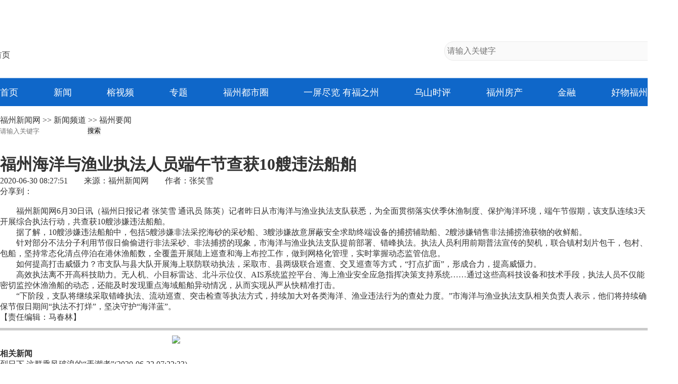

--- FILE ---
content_type: text/html
request_url: https://news.fznews.com.cn/dsxw/20200630/5efa8707cf42d.shtml
body_size: 13913
content:
<!DOCTYPE html PUBLIC "-//W3C//DTD XHTML 1.0 Transitional//EN" "http://www.w3.org/TR/xhtml1/DTD/xhtml1-transitional.dtd">
<html xmlns="http://www.w3.org/1999/xhtml">
<head>
<meta http-equiv="Content-Type" content="text/html; charset=utf-8" />
<title>福州海洋与渔业执法人员端午节查获10艘违法船舶_福州要闻_新闻频道_福州新闻网</title>       
<meta name="keywords" content="海渔,渔业,禁渔" />
<meta name="description" content="福州新闻网6月30日讯（福州日报记者张笑雪通讯员陈英）记者昨日从市海洋与渔业执法支队获悉，为全面贯彻落实伏季休渔制度、保护海洋环境，端午节假期，该支队连续3天开展综合执法行动，共查获10艘涉嫌违法船舶" />
<meta name="filetype" content="2">
<meta name="publishedtype" content="1">
<meta name="pagetype" content="1">
<meta name="catalogs" content="2334">
<meta name="contentid" content="2019366">
<meta name="publishdate" content="2020-06-30">
<meta name="author" content="马春林"> 
<meta name="source" content="福州新闻网">
<link href="//img.fznews.com.cn/news/2015/web.css" rel="stylesheet" type="text/css" />
<script type="text/javascript" src="//img.fznews.com.cn/www/javascript/jquery.js"></script>
<script type="text/javascript" src="//img.fznews.com.cn/www/javascript/jquery.SuperSlide.js"></script>
<script type="text/javascript" src="//cbjs.baidu.com/js/m.js"></script>
<style type="text/css">
#r_box1 .hd li{ width:55px;}
.khd { display:block; width:100%; height:auto; margin:10px auto; border-top: 5px solid #cbcbcb;}
.khd img{display:block; width:600px; height:auto; margin:10px auto 0;}
</style>
</head>
<body data-spm-protocol="i">
<style type="text/css">
*{ margin:0;padding:0;border:0;outline: 0;-webkit-tap-highlight-color: rgba(0,0,0,0);-webkit-font-smoothing: antialiased; -moz-osx-font-smoothing: grayscale; }
ul,ol{list-style-type:none;}
body { font-family:"Microsoft YaHei","微软雅黑","SimSun","宋体","Arial Narrow"; color: #333333; -webkit-font-smoothing: antialiased; -moz-osx-font-smoothing: grayscale; }
#pc_header select,input,img,select{vertical-align:middle;}
img { image-rendering: -moz-crisp-edges; image-rendering: -o-crisp-edges; image-rendering: -webkit-optimize-contrast; image-rendering: crisp-edges; -ms-interpolation-mode: nearest-neighbor; }
a{ text-decoration:none; color: #333333; }
#main {box-sizing: border-box;}
#pc_header { width:100%; background:linear-gradient(to bottom,#fff 0% ,#fff calc(100% - 56px),#0f67c9 calc(100% - 55px) ,#0f67c9 100%); display:flex; flex-direction:column; align-items:center; }
#pc_header article { width:1400px; height:155px; background:url(https://img.fznews.com.cn/news/2023/news_logo.png) center no-repeat; padding-bottom:35px; box-sizing:border-box; display:flex; align-items:flex-end; justify-content:space-between; }
#pc_header nav { width:1280px; height:55px; display:flex; justify-content:space-between; align-items:center; }
#pc_header nav,
#pc_header nav a { color:#fff; font-size:18px; }

/*搜索*/
#pc_header .sousuo { width: 460px; height: 36px; border: 1px solid #eaeaea; background: #fafafa; display:flex; justify-content:space-between; align-items:center; border-radius:18px; font-size:16px; }
#pc_header .bdcs-container .bdcs-search-form-input { border-width:0px; border-style: solid;display: inline-block;vertical-align: top;text-indent: 5px;border-color:#a6a6a6; margin-right:0;font-family:Arial,SimSun,sans-serif; color:#9f9f9f; border-radius:0px; background:none !important; font-size: 16px; width:80%; height:36px; line-height:36px; }
#pc_header .bdcs-container .bdcs-search-form-input:focus {border-width:0px;border-style: solid; outline: none; }
#pc_header .bdcs-container .bdcs-search-form-submit-wrap { display: inline-block; }
/*按钮样式自定义*/
#pc_header .bdcs-container .bdcs-search-form-submit { float:right !important; display: inline-block;  cursor: pointer; border-width:0; border-style: solid; vertical-align: top; text-align: center;width:29px; /*IE67 submit width fix*/ /*width: 1;*overflow: visible;/*fix IE6 submit height but width still bug*///_overflow: hidden; border-color:#DCDADA; height:22px; background-color:#f8f8f8; color:#000000; font-family:Arial,SimSun,sans-serif; font-size:12px; border-radius:0px; *height:22px; *margin-top:1px; line-height:22px; }
#pc_header .bdcs-container .bdcs-search-form-submit-magnifier { width:29px; padding: 0; text-indent: -999em; overflow: hidden; background: url(https://img.fznews.com.cn/www/index/2017/img_index-fdj.png) no-repeat center center; _background: url(https://img.fznews.com.cn/www/index/2017/img_index-fdj.png) no-repeat center center; }
@media screen and (min-width: 1081px) {
  #pc_header{display:flex;}
}
@media screen and (max-width: 1080px) {
  #pc_header{display:none;}
}
</style>
<header id="pc_header">
	<article>
		<a href="https://www.fznews.com.cn/" target="_blank"><img src="https://img.fznews.com.cn/news/2023/go_fznews.png"  alt="返回首页" /></a>
		<div class="sousuo bdcs-container">
			<input type="text" name="q" class="bdcs-search-form-input" id="bdcs-search-form-input" placeholder="请输入关键字">
			<input type="button" class="bdcs-search-form-submit bdcs-search-form-submit-magnifier" id="bdcs-search-form-submit" value="搜索">
		</div>
	</article>
	<nav>
		<a href="https://www.fznews.com.cn/" target="_blank">首页</a>             
		<a href="https://news.fznews.com.cn/" target="_blank">新闻</a>             
		<a href="https://vlog.fznews.com.cn/" target="_blank">榕视频</a>             
		<a href="https://news.fznews.com.cn/zt/" target="_blank">专题</a>
<a href="https://news.fznews.com.cn/node/21724/" target="_blank">福州都市圈</a>
<a href="https://news.fznews.com.cn/rmzp/" target="_blank">一屏尽览 有福之州</a>
		<a href="https://news.fznews.com.cn/zt/wywy/" target="_blank">乌山时评</a>             
		<a href="https://house.fznews.com.cn/" target="_blank">福州房产</a>             
		<a href="https://money.fznews.com.cn/" target="_blank">金融</a>             
		<a href="https://news.fznews.com.cn/zt/hwfz/index2023.shtml" target="_blank">好物福州</a> 
	</nav>
</header>
<script type="text/javascript">
function baiduSearch(){
	//const wd = $('#bdcs-search-form-input').val()+' site:fznews.com.cn';
	//window.open('https://www.baidu.com/s?wd='+wd,'_blank');
const wd = document.querySelector('#bdcs-search-form-input').value;
window.open('https://www.fznews.com.cn/search.shtml?keywords='+wd,'_blank');
}
document.querySelector('#bdcs-search-form-submit').addEventListener('click',function(){
	baiduSearch();
});
document.querySelector('#bdcs-search-form-input').addEventListener('keydown',function(e){
	if(e.keyCode==13)baiduSearch();
});
</script>
<style type="text/css">
#mobile_header { width: 100%; background: url(https://img.fznews.com.cn/m/2022/img/header/bg.jpg) center top no-repeat; background-size: 100vw; display: flex; flex-direction: column; }
#mobile_header > article { width: 100%; }
#mobile_header > article::-webkit-scrollbar { width: 0; height: 0; }
#mobile_header article.box2 > *{ font-size: 4vw; line-height: 1;font-weight: bolder;font-family:"Microsoft YaHei","微软雅黑","SimSun","宋体","Arial Narrow"; }
#mobile_header .box1 { height: 14vw; display: flex; justify-content: space-between; align-items: center; padding:0 4vw 0 4.5vw; box-sizing: border-box; }
#mobile_header .box1 img { display: block; }
#mobile_header .box1 figure:nth-of-type(1) img { width: 22.9vw; height: 5.4vw; }
#mobile_header .box1 figure:nth-of-type(2) img { width: 7.4vw; height: 5.9vw; }
#mobile_header .box2::-webkit-scrollbar{ height: 0; width: 0; display: none; }
#mobile_header .box2 { height: 6.8vw; display: flex; justify-content: flex-start; align-items: flex-start; overflow-x:scroll; }
#mobile_header .box2 > * { width: auto; height: 6.8vw; color: rgba(255,255,255,0.8); flex-shrink: 0; margin:0 1em; display: flex; flex-direction: column; align-items: center; justify-content: space-between; background-repeat: no-repeat; background-size: 100%; background-position: center top; }
#mobile_header .box2 > *.on::after { display: block; content: ''; width: 3.6vw; height: 4px; border-radius: 2px; background: #fff; margin-bottom: .8vw; }
#font_zhiBo { width: 5.9vw; }
#font_rongShiPin_nav { width: 8vw; }
@media screen and (min-width: 1081px) {
  #mobile_header{display:none;}
}
@media screen and (max-width: 1080px) {
  #mobile_header{display:flex;}
  #webheader{display:none !important;}
}
</style>
<header id="mobile_header">
	<article class="box1">
		<figure><img src="https://img.fznews.com.cn/m/2022/img/header/logo.png" alt="福州新闻网" /></figure>
		<figure><a href="https://www.fznews.com.cn/index.shtml"><img src="https://img.fznews.com.cn/m/2022/img/header/img.png" alt="电脑版" /></a></figure>
	</article>
	<article class="box2">
		<!-- 飞卡阅读 -->
		<a href="https://m.fznews.com.cn/feika.shtml">飞卡阅读</a>
		<!-- 头条 -->
		<a href="https://m.fznews.com.cn/">头条</a>
		<!-- 福州 -->
		<a href="https://m.fznews.com.cn/pages/fuzhou.shtml">福州</a>
		<!-- 原创 -->
		<a href="https://m.fznews.com.cn/pages/yuanchuan.shtml">原创</a>
		<!-- 专题 -->
		<a href="http://news.fznews.com.cn/zt/mobile.shtml">专题</a>
		<!-- 图解 -->
		<a href="http://news.fznews.com.cn/tujie/">图解</a>
		<!-- H5 -->
		<a href="https://m.fznews.com.cn/pages/h5.shtml">H5</a>
		<!-- 福建 -->
		<a href="https://m.fznews.com.cn/pages/fujian.shtml">福建</a>
		<!-- 天下 -->
		<a href="https://m.fznews.com.cn/pages/tianxiia.shtml">天下</a>
		<!-- 台海 -->
		<a href="https://m.fznews.com.cn/pages/taihai.shtml">台海</a>

		<!-- 海峡纵横电子竞价平台 -->
		<a href="https://www.salp.com.cn/">海峡纵横电子竞价平台</a>
		<!-- 福州人才 -->
		<a href="http://www.fzrcjt.com/phone.shtml">福州人才</a>
		<!-- 金融 -->
		<a href="https://money.fznews.com.cn/mobile.shtml">金融</a>
		<!-- 福州都市圈 -->
		<a href="https://news.fznews.com.cn/node/21724/mobile.shtml">福州都市圈</a>
		<!-- 区县 -->
		<a href="https://news.fznews.com.cn/qxtt/mobile.shtml">区县</a>
		
	</article>
</header>
<script type="text/javascript" src="//img.fznews.com.cn/js/fznewsjsapi.js"></script>
<div></div> 
<div id="main"> 
  　　
  <div id="dqwz" class="part">
    <div class="left"><a href="http://www.fznews.com.cn/">福州新闻网</a> >> <a href="http://news.fznews.com.cn">新闻频道</a> >> <a href="http://news.fznews.com.cn/fzxw/">福州要闻</a></div>
    <div class="right">
    <input type="text" name="q" class="bdcs-search-form-input" id="bdcs-search-form-input" placeholder="请输入关键字">
<input type="button" class="bdcs-search-form-submit bdcs-search-form-submit-magnifier" id="bdcs-search-form-submit" value="搜索">
	</div>
  </div>
  　　
  <div class="fl"> 
    　　
    <div id="l_box1">
	  
      <h1>福州海洋与渔业执法人员端午节查获10艘违法船舶</h1>
	  
      <div class="laiyuan">
        <div class="left">2020-06-30 08:27:51　　来源：<a href="http://www.fznews.com.cn" target="_blank">福州新闻网</a>　　作者：张笑雪</div>
        <div class="bdsharebuttonbox right"><a href="#" class="bds_more" data-cmd="more">分享到：</a><a href="#" class="bds_tsina" data-cmd="tsina" title="分享到新浪微博"></a><a href="#" class="bds_weixin" data-cmd="weixin" title="分享到微信"></a><a href="#" class="bds_qzone" data-cmd="qzone" title="分享到QQ空间"></a></div>
      </div>
      <div class="abox"></div>

	  
      　　
      <div class="zhengwen">
        <p>　　福州新闻网6月30日讯（福州日报记者 张笑雪 通讯员 陈英）记者昨日从市海洋与渔业执法支队获悉，为全面贯彻落实伏季休渔制度、保护海洋环境，端午节假期，该支队连续3天开展综合执法行动，共查获10艘涉嫌违法船舶。</p><p>　　据了解，10艘涉嫌违法船舶中，包括5艘涉嫌非法采挖海砂的采砂船、3艘涉嫌故意屏蔽安全求助终端设备的捕捞辅助船、2艘涉嫌销售非法捕捞渔获物的收鲜船。</p><p>　　针对部分不法分子利用节假日偷偷进行非法采砂、非法捕捞的现象，市海洋与渔业执法支队提前部署、错峰执法。执法人员利用前期普法宣传的契机，联合镇村划片包干，包村、包船，坚持常态化清点停泊在港休渔船数，全覆盖开展陆上巡查和海上布控工作，做到网格化管理，实时掌握动态监管信息。</p><p>　　如何提高打击威慑力？市支队与县大队开展海上联防联动执法，采取市、县两级联合巡查、交叉巡查等方式，“打点扩面”，形成合力，提高威慑力。</p><p>　　高效执法离不开高科技助力。无人机、小目标雷达、北斗示位仪、AIS系统监控平台、海上渔业安全应急指挥决策支持系统……通过这些高科技设备和技术手段，执法人员不仅能密切监控休渔渔船的动态，还能及时发现重点海域船舶异动情况，从而实现从严从快精准打击。</p><p>　　“下阶段，支队将继续采取错峰执法、流动巡查、突击检查等执法方式，持续加大对各类海洋、渔业违法行为的查处力度。”市海洋与渔业执法支队相关负责人表示，他们将持续确保节假日期间“执法不打烊”，坚决守护“海洋蓝”。</p>
      </div>
      <div class="abox">
</div>
      <div class="zrbj">
        <div class="left"></div>
        <div class="right">【责任编辑：马春林】</div>
      </div>
      <div class="abox"></div>
 
    </div>

    <span class="hr"></span>


    <a href="http://app.fznews.com.cn/download/" target="_blank" class="khd"><img src="//img.fznews.com.cn/news/2014/20180625_khd.jpg"/></a>
    <div id="l_box3" class="l_box3">
      <div class="left">
        <div class="hd"><strong>相关新闻</strong></div>
        <ul>
		  <li><a href="//news.fznews.com.cn/dsxw/20200622/5eefebb9d148b.shtml" target="_blank">烈日下 这群乘风破浪的“弄潮者”</a><span class="time">(2020-06-22 07:22:33)</span></li>
<li><a href="//news.fznews.com.cn/dsxw/20200619/5eec06453636f.shtml" target="_blank">福州连江：小鱼市为农旅融合大文章添彩</a><span class="time">(2020-06-19 08:26:45)</span></li>
<li><a href="//news.fznews.com.cn/fzsync/2020-06-15/1102032015251.shtml" target="_blank">休渔不休假！看连江渔民伏季别样忙</a><span class="time">(2020-06-15 11:01:51)</span></li>
<li><a href="//news.fznews.com.cn/dsxw/20200606/5edb621f808c3.shtml" target="_blank">6·6八闽放鱼日 40万尾鱼苗投放闽江</a><span class="time">(2020-06-06 17:30:07)</span></li>
<li><a href="//news.fznews.com.cn/dsxw/20200527/5ecdb8cd3c4e4.shtml" target="_blank">“新渔人”再扬帆</a><span class="time">(2020-05-27 08:48:13)</span></li>
<li><a href="//news.fznews.com.cn/dsxw/20200523/5ec8775b27ee5.shtml" target="_blank">提效增速优化审批 福州市海洋与渔业局贴心服务惠渔民</a><span class="time">(2020-05-23 09:07:39)</span></li>

        </ul>
      </div>
      <div class="right">
        <div class="abox">
     
</div>
      </div>
    </div>
    　　
         
    <div class="abox">
     
</div>
<span class="hr"></span>
    <div id="l_box5" class="1_box5">
      <div class="hd"><strong>图阅</strong><a class="next"><img src="//img.fznews.com.cn/news/2014/img_hyh.jpg" /></a></div>
      <div class="bd">
        <ul>
          
<li>
<div class="pic"><a href="http://news.fznews.com.cn/dsxw/2021-08-25/0942352131963.shtml" target="_blank"><img src="http://img2.fznews.com.cn/cms/cfcd20/20210909/16311795542375.jpg" alt="“我的校长是张桂梅”" /><span>“我的校长是张桂梅”</span></a></div>
<div class="pic"><a href="http://news.fznews.com.cn/dsxw/2021-08-18/1649122130685.shtml" target="_blank"><img src="http://img2.fznews.com.cn/cms/cfcd20/20210909/16311795913809.jpg" alt="穿行在苗山彝岭间的“摩托”村医" /><span>穿行在苗山彝岭间的“摩托”村医</span></a></div>
<div class="pic"><a href="http://news.fznews.com.cn/dsxw/2021-08-18/1649022130684.shtml" target="_blank"><img src="http://img2.fznews.com.cn/cms/cfcd20/20210909/16311796168382.jpg" alt="开渔归来渔港忙" /><span>开渔归来渔港忙</span></a></div>
<div class="pic"><a href="http://news.fznews.com.cn/dsxw/2021-08-25/0942422131964.shtml" target="_blank"><img src="http://img2.fznews.com.cn/cms/cfcd20/20210909/16311796666666.jpg" alt="今年前7个月土耳其接待外国游客同比增长85.44%" /><span>今年前7个月土耳其接待外国游客同比增长85.44%</span></a></div>
<div class="pic"><a href="http://news.fznews.com.cn/dsxw/2021-08-25/0942452131965.shtml" target="_blank"><img src="http://img2.fznews.com.cn/cms/cfcd20/20210909/16311796953140.jpg" alt="备教材 迎开学" /><span>备教材 迎开学</span></a></div>
<div class="pic"><a href="http://news.fznews.com.cn/dsxw/2021-08-25/0942182131961.shtml" target="_blank"><img src="http://img2.fznews.com.cn/cms/cfcd20/20210909/16311797212017.jpg" alt="东京残奥会开幕式举行" /><span>东京残奥会开幕式举行</span></a></div>
	</li>
	<li>
<div class="pic"><a href="http://news.fznews.com.cn/dsxw/2021-08-25/0942592131967.shtml" target="_blank"><img src="http://img2.fznews.com.cn/cms/cfcd20/20210909/16311797492492.jpg" alt="嫩恩桑措：镶嵌在四川九寨沟县的另一颗明珠" /><span>嫩恩桑措：镶嵌在四川九寨沟县的另一颗明珠</span></a></div>
<div class="pic"><a href="http://news.fznews.com.cn/dsxw/2021-08-18/1649232130687.shtml" target="_blank"><img src="http://img2.fznews.com.cn/cms/cfcd20/20210909/16311797939498.jpg" alt="中俄首座跨江铁路大桥铺轨贯通" /><span>中俄首座跨江铁路大桥铺轨贯通</span></a></div>
<div class="pic"><a href="http://news.fznews.com.cn/dsxw/2021-06-30/1146182116066.shtml" target="_blank"><img src="http://img2.fznews.com.cn/cms/cfcd20/20210909/1631180171881.jpg" alt="焰火盛放" /><span>焰火盛放</span></a></div>
<div class="pic"><a href="http://news.fznews.com.cn/dsxw/2021-08-12/0929102129473.shtml" target="_blank"><img src="http://img2.fznews.com.cn/cms/cfcd20/20210909/16311802076899.jpg" alt="大象奇游记——云南亚洲象群北移南归纪实" /><span>大象奇游记——云南亚洲象群北移南归纪实</span></a></div>
<div class="pic"><a href="http://news.fznews.com.cn/dsxw/2021-08-12/0929412129478.shtml" target="_blank"><img src="http://img2.fznews.com.cn/cms/cfcd20/20210909/16311802364274.jpg" alt="从上海到嘉兴——梦想起航地的圆梦之旅" /><span>从上海到嘉兴——梦想起航地的圆梦之旅</span></a></div>
<div class="pic"><a href="http://news.fznews.com.cn/dsxw/2021-06-30/1146222116067.shtml" target="_blank"><img src="http://img2.fznews.com.cn/cms/cfcd20/20210909/16311802642761.jpg" alt="香港喜庆气氛浓" /><span>香港喜庆气氛浓</span></a></div>
</li>

        </ul>
      </div>
      <script type="text/javascript">
	  jQuery(".1_box5").slide({ mainCell:".bd ul", autoPlay:true, effect:"leftLoop", delayTime:2000,vis:1,scroll:1,trigger:"click",easing:"easeOutCubic",interTime:5000 });
    </script> 
    </div>
    <div class="abox">
     
</div>
<span class="hr"></span>
    <div id="l_box6" class="l_box6">
      <div class="hd"><strong>万象</strong></div>
	  <ul class="l_box6-fl">

<li><a href="http://news.fznews.com.cn/dsxw/2021-09-26/1634282138117.shtml" target="_blank"><img src="http://img2.fznews.com.cn/cms/cfcd20/20210926/16326470465253.jpg" alt="北京：锦绣花坛迎国庆"><span></span><h1>北京：锦绣花坛迎国庆</h1></a></li>
<li><a href="http://news.fznews.com.cn/dsxw/2021-09-26/1634542138121.shtml" target="_blank"><img src="http://img2.fznews.com.cn/cms/cfcd20/20210926/16326470963315.jpg" alt="湖北：两座长江大桥开通"><span></span><h1>湖北：两座长江大桥开通</h1></a></li>

</ul>
<ul class="l_box6-fr">

<li><a href="http://news.fznews.com.cn/guonei/20210926/615029c544bbe.shtml" target="_blank">央视：动画片再怎么多元，真善美的内核不能变！</a></li>
<li><a href="http://news.fznews.com.cn/dsxw/2021-09-26/1119162138067.shtml" target="_blank">如何便利老年人打车 交通运输部介绍两方面举措</a></li>
<li><a href="http://news.fznews.com.cn/dsxw/20210927/615120e9d0b28.shtml" target="_blank">如何成功地避让泥石流？这份防护指南请您收好！</a></li>
<li><a href="http://news.fznews.com.cn/dsxw/2021-09-26/1016242138049.shtml" target="_blank">长江口一渔船触礁搁浅 18名遇险船员终全部获救</a></li>
<li class="cur"><a href="http://news.fznews.com.cn/dsxw/2021-09-26/0929552138029.shtml" target="_blank">陕西27条河流35站均出现洪峰 水利部门积极应对</a></li>
<li><a href="http://news.fznews.com.cn/dsxw/20210927/6151321ab45fd.shtml" target="_blank">俄联盟号飞船太空游票价约五千万美元，想去吗？</a></li>
<li><a href="http://news.fznews.com.cn/dsxw/20210927/6151439a062c3.shtml" target="_blank">韩国单日新增新冠肺炎病例数连续多日在高位浮动</a></li>
<li><a href="http://news.fznews.com.cn/guoji/20210926/614fc67194914.shtml" target="_blank">最新！阿富汗东部爆炸袭击造成1人死亡、7人受伤</a></li>
<li><a href="http://news.fznews.com.cn/dsxw/2021-09-26/0918532138023.shtml" target="_blank">海地移民遭到美执法人员粗暴对待 称看不到希望</a></li>
<li class="cur"><a href="http://news.fznews.com.cn/dsxw/20210926/614fc41e4f8cf.shtml" target="_blank">主持人被告知确诊新冠 这种场面在美国并不少见</a></li>

</ul>
<div class="clear"></div>
    </div>
    　　
    <script language="javascript" src="//img.fznews.com.cn/www/js/banquan/2014/bqsm.js" type="text/javascript" charset="UTF-8"></script> 
    　　 
  </div>
  <div class="fr"> 
    <div class="abox">
     
</div>
<span class="hr"></span>
<div id="flash300x250"></div>
    <div id="r_box4" class="r_box4">
      <div class="hd">
        <ul class="tab-nav">
          <li style="border:0; width:100px;">日新闻排行榜</li>
          <li>周新闻排行榜</li>
          <li>月新闻排行榜</li>
        </ul>
      </div>
      <div class="bd">
        <div class="tab-pal">
          <ul>
            <li><span class="top1">1</span><a href="//news.fznews.com.cn/fzyw/20260118/3aN6Ks273b.shtml" target="_blank">喜迎2026年福州市两会｜市政协委员向大会报到</a></li><li><span class="top2">2</span><a href="//news.fznews.com.cn/fzyw/20260118/OK9NA53t4m.shtml" target="_blank">新华社关注：国宝大熊猫福州安新家</a></li><li><span class="top3">3</span><a href="//news.fznews.com.cn/fzyw/20260118/pP0756L660.shtml" target="_blank">新加坡城市规划之父、福州市“荣誉市民”刘太格逝世</a></li><li><span class="top4">4</span><a href="//news.fznews.com.cn/fzyw/20260118/7X1XfJEAB4.shtml" target="_blank">热播剧取景地火了！你打卡了吗？</a></li><li><span class="top5">5</span><a href="//news.fznews.com.cn/lianjiang/20260118/6U52q75j9H.shtml" target="_blank">丫霸！连江年鱼、年花、年果上市！</a></li><li><span class="top6">6</span><a href="//news.fznews.com.cn/fzyw/20260119/a6qy551023.shtml" target="_blank">喜迎2026年福州市两会｜满怀豪情赴会 共商发展大计</a></li><li><span class="top7">7</span><a href="//news.fznews.com.cn/fzyw/20260119/VIhvD2r594.shtml" target="_blank">2026投资福州机遇清单（第一批）发布</a></li><li><span class="top8">8</span><a href="//news.fznews.com.cn/fzyw/20260118/9q5PU987H5.shtml" target="_blank">回忆杀！福州90后翻出老照片，不少人激动了！</a></li><li><span class="top9">9</span><a href="//news.fznews.com.cn/fzyw/20260118/9980N958L3.shtml" target="_blank">福州市政协委员陆续抵达驻地 福州进入“两会时间”</a></li><li><span class="top10">10</span><a href="//news.fznews.com.cn/fzyw/20260119/p1kEJ9i014.shtml" target="_blank">喜迎2026年福州市两会｜连跨千亿步步高</a></li>
          </ul>
        </div>
        <div class="tab-pal">
          <ul>
             <li><span class="top1">1</span><a href="//news.fznews.com.cn/fzyw/20260116/r0uZG7K2q8.shtml" target="_blank">新旧图曝光！福州大熊猫等你见面！</a></li><li><span class="top2">2</span><a href="//news.fznews.com.cn/fzyw/20260113/r4Dc4z29bi.shtml" target="_blank">福州西湖公园“鸟口”调查报告出炉</a></li><li><span class="top3">3</span><a href="//news.fznews.com.cn/fzyw/20260118/3aN6Ks273b.shtml" target="_blank">喜迎2026年福州市两会｜市政协委员向大会报到</a></li><li><span class="top4">4</span><a href="//news.fznews.com.cn/fzyw/20260113/W1Sq88e7rZ.shtml" target="_blank">今年首次呈现！龙舟主题公园迎来水杉红</a></li><li><span class="top5">5</span><a href="//news.fznews.com.cn/fzyw/20260112/17K5548N8y.shtml" target="_blank">教育部公示！闽江大学，来了！</a></li><li><span class="top6">6</span><a href="//news.fznews.com.cn/fzyw/20260118/OK9NA53t4m.shtml" target="_blank">新华社关注：国宝大熊猫福州安新家</a></li><li><span class="top7">7</span><a href="//news.fznews.com.cn/fzyw/20260118/pP0756L660.shtml" target="_blank">新加坡城市规划之父、福州市“荣誉市民”刘太格逝世</a></li><li><span class="top8">8</span><a href="//news.fznews.com.cn/fzyw/20260118/7X1XfJEAB4.shtml" target="_blank">热播剧取景地火了！你打卡了吗？</a></li><li><span class="top9">9</span><a href="//news.fznews.com.cn/fzyw/20260113/16f9401tS4.shtml" target="_blank">洪塘大桥与道庆洲大桥焕新亮相</a></li><li><span class="top10">10</span><a href="//news.fznews.com.cn/fzyw/20260113/2464239if0.shtml" target="_blank">定了！福州熊猫世界，1月17日开园！</a></li>
          </ul>
        </div>
        <div class="tab-pal">
          <ul>
            <li><span class="top1">1</span><a href="//news.fznews.com.cn/fzxw/20251230/ISE8I7988V.shtml" target="_blank">福州生育医保新政来了！2026年1月1日起实行</a></li><li><span class="top2">2</span><a href="//news.fznews.com.cn/fzxw/20251227/l0806HjtoJ.shtml" target="_blank">滚动更新｜台湾6.6级地震，福州震感强烈！市防震减灾中心回应</a></li><li><span class="top3">3</span><a href="//news.fznews.com.cn/fzxw/20251228/t4hR0d261E.shtml" target="_blank">福州地铁推出全新优惠举措！乘得越多折扣越大！</a></li><li><span class="top4">4</span><a href="//news.fznews.com.cn/fzxw/20251223/F4lDc52S83.shtml" target="_blank">“枫”情万种！福州这里美不胜收！</a></li><li><span class="top5">5</span><a href="//news.fznews.com.cn/fzxw/20251229/0OoCPfR494.shtml" target="_blank">福州这里漫山梅花绽放！打卡去！</a></li><li><span class="top6">6</span><a href="//news.fznews.com.cn/fzxw/20251221/25Q0GQ5906.shtml" target="_blank">红色革命电影《西门鸡角弄》首映 聚焦“闽中五烈士”</a></li><li><span class="top7">7</span><a href="//news.fznews.com.cn/fzxw/20260108/l23kG88mj6.shtml" target="_blank">福州迎来梅花季！解锁水上赏梅新玩法</a></li><li><span class="top8">8</span><a href="//news.fznews.com.cn/fzyw/20260116/r0uZG7K2q8.shtml" target="_blank">新旧图曝光！福州大熊猫等你见面！</a></li><li><span class="top9">9</span><a href="//news.fznews.com.cn/fzxw/20251222/8bLK0m98C8.shtml" target="_blank">电影《西门鸡角弄》在福州首映 生动再现闽中革命先烈光辉事迹</a></li><li><span class="top10">10</span><a href="//news.fznews.com.cn/fzxw/20260106/X4v4501NLY.shtml" target="_blank">冬日童话！福州杉树观赏地图来了</a></li>
          </ul>
        </div>
      </div>
      <script type="text/javascript">jQuery(".r_box4").slide({ titCell:".hd li", mainCell:".bd",delayTime:0 });</script> 
    </div>
    <div id="r_box1" class="r_box1">
      <div class="hd">
        <ul class="tab-nav">
          <li style="border:0; width:76px;">福网推荐</li>
        </ul>
      </div>
      <div class="bd">
        <div class="tab-pal">
          <ul>
           
<li class="pic"><a href="http://news.fznews.com.cn/dsxw/20211029/617b49cb2def5.shtml" target="_blank"><img src="http://img2.fznews.com.cn/cms/cfcd20/20211102/16358176568654.png" alt="15岁，正青春！" />15岁，正青春！</a></li>
 <li class="pic"><a href="http://news.fznews.com.cn/dsxw/20211010/61626f96b87f3.shtml" target="_blank"><img src="http://img2.fznews.com.cn/cms/cfcd20/20211010/16338696284200.jpg" alt="疫散云开 福建等你" />疫散云开 福建等你</a></li>
 <li><a href="http://news.fznews.com.cn/dsxw/20211102/6180928032bcc.shtml" target="_blank">最新公告！“榕博汇”延期举办！</a></li>
 <li><a href="http://news.fznews.com.cn/dsxw/20211101/617f2bc278cb0.shtml" target="_blank">福州增设夜间核酸采样机构</a></li>
 <li><a href="http://news.fznews.com.cn/dsxw/20211101/617fb7e4e217e.shtml" target="_blank">福州地铁公交换乘“码”上线！ 出行更便利了</a></li>
 <li><a href="http://news.fznews.com.cn/dsxw/20211101/617fd8136a48d.shtml" target="_blank">飞凤山公园走失两小孩已找到，嫌疑人被刑拘</a></li>
 
          </ul>
        </div>
      </div>
      <script type="text/javascript">jQuery(".r_box1").slide({ titCell:".hd li", mainCell:".bd",delayTime:0 });</script> 
    </div>

    <span class="hr"></span>
<div class="abox">
     
</div>
<span class="hr"></span>
	<div id="r_box6" class="r_box6">
	<div class="hd"><strong><a href="//mddj.fznews.com.cn/" target="_blank">闽都大家</a></strong></div>
      <ul>
         
<li>
  <a href="http://news.fznews.com.cn/dsxw/20210129/5f918a564ec13.shtml" target="_blank"><img src="http://img2.fznews.com.cn/cms/cfcd20/20201023/16034396059269.png" alt="刘爱珠：展现非遗风采" /></a>
  <a href="http://news.fznews.com.cn/dsxw/20210129/5f918a564ec13.shtml" target="_blank">刘爱珠：展现非遗风采</a>
 </li>
<li>
  <a href="http://news.fznews.com.cn/dsxw/20191219/5dfb7b52bd42c.shtml" target="_blank"><img src="http://img2.fznews.com.cn/cms/cfcd20/20200115/15791004626835.png" alt="林可济：融汇中西游哲海" /></a>
  <a href="http://news.fznews.com.cn/dsxw/20191219/5dfb7b52bd42c.shtml" target="_blank">林可济：融汇中西游哲海</a>
 </li>
<li>
  <a href="http://news.fznews.com.cn/dsxw/20191023/5db023a7b54e2.shtml" target="_blank"><img src="http://img2.fznews.com.cn/cms/cfcd20/20201125/16062723065479.jpg" alt="民乐传承者翁惠娜" /></a>
  <a href="http://news.fznews.com.cn/dsxw/20191023/5db023a7b54e2.shtml" target="_blank">民乐传承者翁惠娜</a>
 </li>
<li>
  <a href="http://news.fznews.com.cn/dsxw/20190929/5d9070210a998.shtml" target="_blank"><img src="http://img2.fznews.com.cn/cms/cfcd20/20190929/15697481703607.jpg" alt="曲艺人陈晓岚" /></a>
  <a href="http://news.fznews.com.cn/dsxw/20190929/5d9070210a998.shtml" target="_blank">曲艺人陈晓岚</a>
 </li>

      </ul>
    </div>
<span class="hr"></span>
<div class="abox">
     
</div>
<span class="hr"></span>
    <div id="r_box2" class="r_box2">
	<div class="hd"><strong><a href="//vlog.fznews.com.cn/" target="_blank">讲述福州</a></strong></div>
      <ul>
         
<li>
  <h1><a href="http://news.fznews.com.cn/fzyw/20211027/61794dcdd71e5.shtml" target="_blank">书韵飘香</a></h1>
  <p>这些年，邱孝感曾获得全国优秀儿童工作者、全国十佳辅导员等5项全国性荣誉。让他自豪的是，孙女和孙子也喜欢看书，“书香是最好的传家宝”。</p>
  <a href="http://news.fznews.com.cn/fzyw/20211027/61794dcdd71e5.shtml" target="_blank"><img src="http://img2.fznews.com.cn/news/2014/img_video.png" alt="书韵飘香" style=" background-image:url(http://img2.fznews.com.cn/cms/cfcd20/20211028/16353902665320.jpg);" /></a></li>
<li>
  <h1><a href="http://news.fznews.com.cn/guonei/20211018/616d7e39d1ee7.shtml" target="_blank">声如夏花</a></h1>
  <p>让我们一同在他们的歌声中，感受福州传统十番音乐与阿卡贝拉碰撞出的火花。</p>
  <a href="http://news.fznews.com.cn/guonei/20211018/616d7e39d1ee7.shtml" target="_blank"><img src="http://img2.fznews.com.cn/news/2014/img_video.png" alt="声如夏花" style=" background-image:url(http://img2.fznews.com.cn/cms/cfcd20/20211019/16346064244120.jpg);" /></a></li>
<li>
  <h1><a href="http://news.fznews.com.cn/dsxw/20210904/613320b4b353e.shtml" target="_blank">家有“医”靠</a></h1>
  <p>福州市第六医院的吴定，是很多患者眼中的“专属家庭医生”，他和护士何香云两个人，承担着整个医院的家庭病床服务工作。</p>
  <a href="http://news.fznews.com.cn/dsxw/20210904/613320b4b353e.shtml" target="_blank"><img src="http://img2.fznews.com.cn/news/2014/img_video.png" alt="家有“医”靠" style=" background-image:url(http://img2.fznews.com.cn/cms/cfcd20/20210909/16311749526094.jpg);" /></a></li>

      </ul>
    </div>
    <span class="hr"></span>
<div class="abox">
     
</div>
<span class="hr"></span>

	

    <div id="r_box3" class="r_box3">
       <div class="hd"><strong><a href="//news.fznews.com.cn/fz365/" target="_blank">福州365•百姓</a></strong></div>
      <ul>
        
<li class="pic"><a href="http://news.fznews.com.cn/dsxw/20190920/5da42e1dd5f39.shtml" target="_blank"><img src="http://img2.fznews.com.cn/cms/cfcd20/20210813/16288398121680.jpg" alt="林锦：尽心服务居民" />林锦：尽心服务居民</a></li>
 <li class="pic"><a href="http://news.fznews.com.cn/dsxw/20201211/5fd2caaad0929.shtml" target="_blank"><img src="http://img2.fznews.com.cn/cms/cfcd20/20201223/16087084916903.jpg" alt="黄勤贵：履职为民" />黄勤贵：履职为民</a></li>
 <li class="pic"><a href="http://news.fznews.com.cn/dsxw/20201216/5fd9686621d96.shtml" target="_blank"><img src="http://img2.fznews.com.cn/cms/cfcd20/20201223/16087086878176.jpg" alt="刘用辉：当好人大代表" />刘用辉：当好人大代表</a></li>
 <li class="pic"><a href="http://news.fznews.com.cn/dsxw/20201207/5fcd834724e70.shtml" target="_blank"><img src="http://img2.fznews.com.cn/cms/cfcd20/20201223/16087087569092.jpg" alt="游雄峰：助力企业发展" />游雄峰：助力企业发展</a></li>
 <li><a href="http://news.fznews.com.cn/dsxw/20201218/5fdc09cd98f25.shtml" target="_blank">郑云坚：让本职工作与代表履职相辅相成</a></li>
 <li><a href="http://news.fznews.com.cn/dsxw/20201214/5fd6bf8c6b7e0.shtml" target="_blank">尤丹：在学生心中播下爱国爱乡种子</a></li>
 <li><a href="http://news.fznews.com.cn/dsxw/20201214/5fd6bf8c6b7e0.shtml" target="_blank">吴新星：做有社会责任感的办学者</a></li>
 <li><a href="http://news.fznews.com.cn/dsxw/20201209/5fd022927c1ac.shtml" target="_blank">张榕华：亮明代表身份 热心解难助困</a></li>
 <li><a href="http://news.fznews.com.cn/dsxw/20190910/5da3cf2bbcbb7.shtmlhttp://news.fznews.com.cn/dsxw/20201206/5fcc3f7c5d222.shtml" target="_blank">陈能华：履职有成果 再累也值得</a></li>
 
      </ul>
    </div>
  <div style="display:none"></div>
    

    
 　　
    <div id="r_box5" class="r_box5">
      <div class="hd"><strong><a href="//news.fznews.com.cn/zt/asfzc/" target="_blank">爱上福州城</a></strong></div>
      <ul>
        
<li class="pic"><a href="http://news.fznews.com.cn/dsxw/20191109/5dc63d40ab470.shtml?from=m" target="_blank"><img src="http://img2.fznews.com.cn/cms/cfcd20/20200115/15791003936075.jpg" alt="中山路开街　彰显福州千年历史文化底蕴" />中山路开街　彰显福州千年历史文化底蕴</a></li>
 <li><a href="http://news.fznews.com.cn/dsxw/20191104/5dbfb0cdd6368.shtml?from=m" target="_blank">于山公园展新颜</a></li>
 <li><a href="http://news.fznews.com.cn/fzsync/2019-08-16/1639101921353.shtml?from=m" target="_blank">抚今追昔 沧海桑田的显应宫</a></li>
 <li><a href="http://news.fznews.com.cn/dsxw/20190811/5d4fff0e83d3b.shtml?from=m" target="_blank">石桥亭台湖泊绿柳　水上公园展新颜</a></li>
 <li><a href="http://news.fznews.com.cn/fzsync/2019-07-28/1928391917277.shtml?from=m" target="_blank">井下村悠悠“知青”岁月</a></li>
 
      </ul>
    </div>
	　　
	　　
  </div>
  <div class="clear"></div>
  　　
  <script type="text/javascript">
	window.onload = function(){
		const assets = [];
    const linkArr = document.querySelectorAll('link');
    const scriptArr = document.querySelectorAll('script');
	 for (let i = 0; i < linkArr.length; i++) {
	 	let txt = linkArr[i].href;
	 	linkArr[i].href = txt.replace(`http://`,`https://`);
	 };
	
};
</script>

<style type="text/css">
		<!--
			#footer { width:100%; margin:0 auto; padding:0; background:#75716b; clear:both; }
			#footer .footer_hd { height:60px; line-height:60px; padding:0 12px; font-family:"Microsoft YaHei","微软雅黑","SimHei","黑体"; font-size:22px; color:#FFF; }
			#footer .fl, #footer .fm, #footer .fr { height:360px; margin-bottom:15px; overflow:hidden; }
			#footer .fl { width:260px; margin-left:30px; }
			#footer .fm { width:330px; margin-left:35px; }
			#footer .tit { height:40px; line-height:40px; overflow:hidden; color:#ccc; }
			#footer .con { color:#fff; line-height:26px; margin-bottom:20px; font-size:14px; }
			#footer .con span { padding:0; margin:0 12px 0 0;display:block; }
			#footer .con a, #footer .con a:visited, #footer .con a:link { color:#fff; font-size:14px; }
			#footer .fr { width:245px; margin-right:35px; float:right; }
			#footer .fr .tit {  }
			#footer .footer_txt { color:#FFF; line-height:24px; padding:10px 0; margin:0 auto; border-top:#89847c 1px solid; width:940px; text-align:center; }
			#footer .footer_txt a, #footer .footer_txt a:visited, #footer .footer_txt a:link { color:#fff; font-size:12px; }
                        #web-pl .bq ul li img{height:110px;}
		-->
		</style>
		<div id="footer">
			<div class="footer_txt">
		<p>Copyright © 2006 FZNEWS.COM.CN All Rights Reserved 福州新闻网版权所有，未经授权不得转载或建立镜像</p>
		<p>
		<a href="http://www.beian.gov.cn/portal/registerSystemInfo?recordcode=35010202000529" target="_blank" class="gaba">闽公网安备 35010202000529号</a>
			<span>国新办发函[2006]51号</span>  
			<span>广播电视节目制作经营许可证（闽）字第00087号</span>
			<span>增值电信业务经营许可证  闽B2-20231194</span>
		</p>
		<p>
			<span>闽ICP备06013175</span>
			<span>互联网新闻信息服务许可证3512006004号</span>
			<span>信息网络传播视听节目许可证1310414号</span>
			<span>网络出版服务许可证（署）网出证（闽）字第026号</span>

		</p>
		<p>
			<span><a href="https://jubao.fznews.com.cn/fznews.shtml" target="_blank">福州新闻网违法和不良信息举报平台</a> 举报电话：<b>0591-83762156</b></span>
			<span>举报邮箱：<b>fzxww@qq.com</b></span>
			<span>福建省新闻道德委举报电话：<b>0591-87275327</b></span>
		</p>
		<p>
			<span>福州报业网络文化传播有限公司</span>
			<span>地址:福州市鼓楼区小柳路85号</span>
			<span>邮编:350025</span>
		</p>
		<p>
			<span><a href="http://img.fznews.com.cn/www/gg/2017/index/1215_ggkl.jpg" target="_blank">广告刊例</a></span>		
			<span>广告热线：18559161668</span>
			<span>新闻热线：0591-83762534</span>
		</p>
	</div>
		</div> 
</div>
<script language="javascript" src="//www.fznews.com.cn/javascript/bdshare/news.js" charset="gbk"></script>
<script type="text/javascript">
jQuery(document).ready(function(){
        $("#bdcsFrameTitleBox").attr("style","width: 360px; height: 210px;");

});
</script>
<div style="display:none">
<script language="javascript" src="//img.fznews.com.cn/js/webterren.js"></script>
<script>
				var _hmt = _hmt || [];
				(function() {
				  var hm = document.createElement("script");
				  hm.src = "https://hm.baidu.com/hm.js?24365f112a3299d4ed3fb868a9d48bfb";
				  var s = document.getElementsByTagName("script")[0]; 
				  s.parentNode.insertBefore(hm, s);
				})();
			</script>
<script src="https://p.wts.xinwen.cn/dot-wts/spm.js"></script>
<script>
  if (window.spm) {
    // 初始化配置
    spm.config({
      protocol: 'i', // 可选项  
      siteId: 'zm1061-001',// 此处填写该网站对应的网站标识（即SPM a段） 例如'zmXXXX-001'
      additionalInfo: {
        targetID: '2019366', // 此处填写稿件ID
        organization: 'zm1061', // 此处填写媒体机构ID
        // 上报进入事件
        category: 'event',
        action: 'comeIn'
      }
    });
  }
  window.onbeforeunload = function () {
    // 上报离开事件
    spm.push({ category: 'event', action: 'leave' });
  };
</script>
</div>
<script type="text/javascript" src="http://click.fznews.com.cn/index.php?r=news/view&nid=2019366"></script>
</body>
</html>

--- FILE ---
content_type: text/html;charset=UTF-8
request_url: https://dot.wts.xinwen.cn/logserver/eg.js
body_size: -481
content:
window.goldlog=(window.goldlog||{});goldlog.Etag="1ERvUJ2HtlkBAQMVnxcYsvpk";goldlog.stag=1;

--- FILE ---
content_type: application/javascript
request_url: https://www.fznews.com.cn/javascript/bdshare/news.js
body_size: 17902
content:
//鎼滅储妗�
$('#dqwz .right').css('display','none');

if($('#l_box3').length > 0){var test=document.getElementById("l_box3").getElementsByTagName("ul");for(var i=0 ;i<test.length;i++){var p=test[i].parentNode;if(p.getElementsByTagName('li').length==0){$('#l_box3').css('display','none');}}}


String.prototype.getQueryString=function(para){var reg=new RegExp("(^|&|\\?)"+para+"=([^&]*)(&|$)"),r;if(r=this.match(reg)) return unescape(r[2]);return null;};var flag=window.location.href.getQueryString("flag");if(flag=='fzddh'){document.write('<style type="text/css">html { }body,ul,ol,li,p,h1,h2,h3,h4,h5,h6,form,fieldset,table,td,img,div{margin:0;padding:0;border:0;}body{ font-size:12px; color:#333333; font-family:"Microsoft YaHei", "脦垄脠铆脩脜潞脷","SimSun","脣脦脤氓","Arial Narrow"; min-width:1000px; }ul,ol{list-style-type:none;}select,input,img{vertical-align:middle;}a{text-decoration:none;}a:link{color:#333333;}a:visited{color:#333333;}a:hover,a:active,a:focus{color:#333333;text-decoration:underline;}.fl, .fm, .left { float:left; display:inline; }.fr, .right { float:right; }.clearit, .clear {clear:both;}.hd-tit { margin-bottom:20px; height:auto; position:relative; }.hd-tit img { display:block; }.hd-tit.bg { background:url(//img2.fznews.com.cn/news/zt/2016/fzddh/bg_hd-tit-a.jpg) left 20px repeat-x; } .hd-tit.bg .pic-img { width:45%; position:absolute; height:6px; top:20px; background:url(//img2.fznews.com.cn/news/zt/2016/fzddh/bg_hd-tit-b.jpg) left top repeat-x; }.hd-tit.bg .pic-title { background-color:#fff; padding-right:15px; }.hd-tit .pic-title { height:28px; background-image:url(//img2.fznews.com.cn/news/zt/2016/fzddh/img_pic.png); background-repeat:no-repeat; }.hd-tit .more { right:0; top:50%; position:absolute; margin-top:-9px; width:27px; height:9px; background:url(//img2.fznews.com.cn/news/zt/2016/fzddh/img_pic.png) 0 -2670px no-repeat; }.imgh1p,.imgh1p h1,.imgh1p p { overflow:hidden; }.imgh1p { margin-bottom:15px; }.imgh1p img { overflow:hidden; float:left; display:block; margin-right:10px; width:130px; height:90px; }.imgh1p h1 { font-size:16px; font-size:1.6rem; height:auto; line-height:24px; line-height:1.5; margin-bottom:5px; }.imgh1p h1 a { font-size:16px; font-size:1.6rem; }.imgh1p p { font-size:12px; font-size:1.2rem; line-height:24px; line-height:2; color:#666666; }.imgh1p p a { color:#666; }.txtlist li { height:34px; line-height:34px; line-height:2.4; overflow:hidden; padding-left:15px; background:url(//img2.fznews.com.cn/news/zt/2016/fzddh/ico.jpg) left 14px no-repeat; }.txtlist li a { font-size:14px; font-size:1.4rem; }#footer { width:1000px; margin:0 auto; padding:0; padding-top:10px; }.bg_body-more { width:1920px; height:1000px; position:fixed; z-index:-1;top:0;left:0; background:url(//img2.fznews.com.cn/news/zt/2016/fzddh/bg_body-more.jpg) left top no-repeat; }/*脰梅脤氓*/#main { width:60%; margin:0 auto; padding:40px 4% 0 36%; background:transparent}#main h1,#main h2,#main h3,#main .zuozhe { font-family:"Microsoft YaHei","脦垄脠铆脩脜潞脷","SimHei","潞脷脤氓"; text-align:center; padding:5px 0; }#main h1 { font-size:26px; line-height:30px; margin-bottom:15px;}#main h2 { font-size:14px; line-height:26px; }#main h3 { font-size:18px; line-height:20px; }#main .zuozhe { font-size:14px; }#main .laiyuan { border-bottom:1px solid #e4e4e4; height:30px; line-height:30px; overflow:hidden; margin-bottom:25px;}#main .laiyuan a:link,#main .laiyuan a:visited,#main .laiyuan a:hover{color:#999}#main .laiyuan .left { float:left; color:#999; }#main .laiyuan .right { float:right; }#main .daodu { background: url(//img2.fznews.com.cn/news/2014/bg_daodu.jpg) left top repeat; padding:20px; line-height:27px; color:#999999; }#main .zhengwen { color:#333333; font-size:14px;  line-height:30px;}#main .zhengwen img {margin:0 auto; padding:0; max-width:670px;width:expression((document.documentElement.clientWidth||document.body.clientWidth)<670?"670px":""); }#main .zhengwen p {  margin-bottom:15px; }#main .zhengwen strong {  }#main .zrbj { height:30px; line-height:30px; overflow:hidden;color:#999;}.pagination{text-align:center;margin:0 auto;}.pagination a,.pagination a:visited{text-decoration:none;border:solid 1px #AAE;color:#15B;}.pagination a:hover,.pagination a:active{text-decoration:none;border:solid 1px #AAE;color:#15B;background-color: lightyellow;padding: 0.3em 0.3em;}.pagination a,.pagination span{padding: 0.3em 0.3em;margin-right:5px;margin-bottom:5px;}.pagination .current{background:#317dc8;color:#fff;border:solid 1px #AAE; font-size:14px;}.pagination .current.prev,.pagination .current.next{color:#999;border-color:#999;background:#fff; font-size:14px;padding: 0.3em 0.3em;}.moodimg{cursor:pointer;}#menu { position:fixed; }#menu a { position:fixed; }#menu a img { width:100%; height:auto; }#menu a .pica { display:block; }#menu a .picb { display:none; }#menu a:hover .pica { display:none; }#menu a:hover .picb { display:block; }#menu .menu1 { width:146px; height:146px; left:297px; top:220px; }#menu .menu2 {	width:141px; height:141px; left:297px; top:421px;}#menu .menu3 { width:115px; height:115px; left:277px; top:605px;  }#menu .menu4 { width:119px; height:119px; left:456px; top:338px; }#menu .menu5 { width:134px; height:134px; left:454px; top:532px; }#menu .menu6 { width:139px; height:139px; left:374px; top:724px; }#main .fl{width:auto;}iframe,#part2{display:none;}</style>');$('#global_header').hide();$('.fr').hide();$('#footer').hide();$('#dqwz').hide();$('#main .hr').hide();$('#main .l_box3').hide();$('#main .1_box4').hide();$('#main .1_box5').hide();$('#main .l_box6').hide();$('#bqsm').hide();$('body').append('<div class="bg_body-more"></div>');var ss='<style type="text/css">#menu { position:fixed; }#menu a { position:fixed; }#menu a img { width:100%; height:auto; }#menu a .pica { display:block; }#menu a .picb { display:none; }#menu a:hover .pica { display:none; }#menu a:hover .picb { display:block; }#menu .menu1 { width:146px; height:146px; left:297px; top:220px; }#menu .menu2 {	width:141px; height:141px; left:297px; top:421px;}#menu .menu3 { width:115px; height:115px; left:277px; top:605px;  }#menu .menu4 { width:119px; height:119px; left:456px; top:338px; }#menu .menu5 { width:134px; height:134px; left:454px; top:532px; }#menu .menu6 { width:139px; height:139px; left:374px; top:724px; }</style><div id="menu"><a href="//news.fznews.com.cn/zt/2016/fzddh/dhsd.shtml" target="_self" class="menu1 cur"><img src="//img2.fznews.com.cn/news/zt/2016/fzddh/bg_more-menu1.png" class="pica" /><img src="//img2.fznews.com.cn/news/zt/2016/fzddh/bg_more-menu1-a.png"  class="picb" /></a><a href="//news.fznews.com.cn/zt/2016/fzddh/dbfc.shtml" target="_self" class="menu2 cur"><img src="//img2.fznews.com.cn/news/zt/2016/fzddh/bg_more-menu2.png"  class="pica" /><img src="//img2.fznews.com.cn/news/zt/2016/fzddh/bg_more-menu2-a.png"  class="picb" /></a><a href="//news.fznews.com.cn/zt/2016/fzddh/spbb.shtml" target="_self" class="menu3 cur"><img src="//img2.fznews.com.cn/news/zt/2016/fzddh/bg_more-menu3.png"  class="pica" /><img src="//img2.fznews.com.cn/news/zt/2016/fzddh/bg_more-menu3-a.png"  class="picb" /></a><a href="//news.fznews.com.cn/zt/2016/fzddh/ldjh.shtml" target="_self" class="menu4 cur"><img src="//img2.fznews.com.cn/news/zt/2016/fzddh/bg_more-menu4.png"  class="pica" /><img src="//img2.fznews.com.cn/news/zt/2016/fzddh/bg_more-menu4-a.png"  class="picb" /></a><a href="//news.fznews.com.cn/zt/2016/fzddh/rcjb.shtml" target="_self" class="menu5 cur"><img src="//img2.fznews.com.cn/news/zt/2016/fzddh/bg_more-menu5.png"  class="pica" /><img src="//img2.fznews.com.cn/news/zt/2016/fzddh/bg_more-menu5-a.png"  class="picb" /></a><a href="//news.fznews.com.cn/zt/2016/fzddh/dhyc.shtml" target="_self" class="menu6 cur"><img src="//img2.fznews.com.cn/news/zt/2016/fzddh/bg_more-menu6.png"  class="pica" /><img src="//img2.fznews.com.cn/news/zt/2016/fzddh/bg_more-menu6-a.png" class="picb" /></a></div>';$('body').append(ss);$('.zhengwen a').each(function(){$(this).attr('href', $(this).attr('href')+'?flag=fzddh');$(this).removeAttr('target');});}var mobile=window.location.href.getQueryString("from");if(mobile=='m' && window.navigator.userAgent.match(/(iPhone|iPod|Android|ios|iPad)/i)){document.write('<meta name="viewport" content="width=device-width,initial-scale=1,minimum-scale=1,maximum-scale=1,user-scalable=no"><link href="//img.fznews.com.cn/css/paginationm.css" rel="stylesheet" type="text/css" /><link rel="stylesheet" type="text/css" href="//img.fznews.com.cn/m/2017/css/web.css"><link rel="stylesheet" type="text/css" href="//img.fznews.com.cn/m/pc.css"><style type="text/css">header,.hm-t-container{display:none;};#main { width:100%; margin:0 auto 10px auto; padding:0; }#main h1{text-align: justify;padding: 0px 15px;margin-top: 20px;font-size: 6.2vw;}#main .laiyuan{padding: 0px 15px;border: none;margin: 1.5em 0px 2em;overflow: initial;line-height: initial;font-size: 1.4rem;}#main .zhengwen{font-size: 2rem;}.fr, .right{float: left;margin-left: 15px;font-size: 4vw;color: #ddd;}#main .zrbj{display:block;margin-bottom:30px;}#dianZan { width: 29vw; height: 10vw; border:1px solid #e6e6e6; border-radius: 5vw; display: flex; align-items: center; justify-content: center; margin:0 auto; font-size: 3.6vw; line-height: 1; color: #c6c6c6; }#dianZan::before { display: block; content: ""; width: 4.6vw; height: 4.8vw; background: url(https://img.fznews.com.cn/m/2022/img/ico.png) -20vw -20vw no-repeat; background-size: 100vw; margin-right: 1vw; }#dianZan.on { color: #ff3334; }#dianZan.on::before { background-position: 0 -20vw; }.blankline{width: 92vw;height: 1.5vw;background: #f1f1f1;margin: 0 auto;margin-bottom: 15vw;margin-top: 10vw;}.swiper-container {position: fixed;top:0;background: #000;width: 100%;height: 100%;}.swiper-pagination-bullet{background: #fff;}</style>');$.getScript("//img.fznews.com.cn/www/javascript/touchslide.1.1.js", function(){TouchSlide({slideCell:"#menu",mainCell:".bd", effect:"leftLoop", nextCell:".next"});});$(".zhengwen img").attr("style","width:100%;height:auto");$('.zhengwen video').css({"width": "100%", "height": "auto"});$('.khd').hide();$('.xgxwbox').hide();var editor=$('.zrbj .right').html().replace('隆戮','').replace('隆驴','');if(editor!=''){$('.zrbj .right').html(editor);}$(function(){$('script').each(function(){var src = $(this).attr('src');if(src && src.indexOf('click.fznews.com.cn')!=-1){var manuscriptid = src.substr(src.indexOf('nid')+4);if(manuscriptid){$('.zrbj').after('<section id="dianZan">0</section><div class="blankline"></div>');var dianZanDom = $('#dianZan');$.getJSON("//click.fznews.com.cn/index.php?r=news/dianzanget&callback=?&id="+manuscriptid,function(data){if(data){var i=data.val?data.val:0;dianZanDom.html(i);}});dianZanDom.on('click',function(){$.getJSON("//click.fznews.com.cn/index.php?r=news/dianzanset&callback=?&id="+manuscriptid,function(data){if(data){dianZanDom.html(data.val).addClass('on');dianZanDom.off('click');}});});}}});$('.zhengwen').attr('id', 'neiRong');});$.get('//m.fznews.com.cn/pages/pcheader.shtml',function(data){var referrer=document.referrer;if($('#main').length>0){$('#main').before(data);}if($('.webPage').length>0){$('.webPage').before(data);}if(referrer){$('.header2022').hide();}else{$('.topback').hide();}},'html');var newsData={windowHref : window.location.href,h1Txt : document.getElementsByTagName('h1')[0].innerHTML,shareImgUrl : ''};var wxData;$.getScript('https://res.wx.qq.com/open/js/jweixin-1.0.0.js');$.getScript('//news.fznews.com.cn/1/2021/browser.js',function(){wxData={"imgUrl": "https://img.fznews.com.cn/m/img/logo.jpg","link": newsData.windowHref,"desc": "@脮芒脌茂拢卢露脕露庐赂拢脰脻拢隆赂拢脰脻脨脗脦脜脥酶赂拢脰脻脨脗脦脜脙脜禄搂脥酶脮戮拢卢脢脟脫脡脰脨鹿虏赂拢脰脻脢脨脦炉隆垄赂拢脰脻脢脨脮镁赂庐脰梅掳矛碌脛隆垄脠芦鹿煤脢脳脜煤脢隆录露脰脴碌茫脨脗脦脜脥酶脮戮","title": "赂拢脰脻脨脗脦脜脥酶"};if(newsData.shareImgUrl==''||newsData.shareImgUrl=='undefined'){newsData.shareImgUrl==$('.zhengwen img').eq(0).attr('src');if(newsData.shareImgUrl==''||newsData.shareImgUrl=='undefined'){newsData.shareImgUrl = 'https://img.fznews.com.cn/m/img/logo.jpg';}}wxData.title = newsData.h1Txt;wxData.imgUrl = newsData.shareImgUrl;if(newsData.shareDesc){wxData.desc = newsData.shareDesc;}});$.getScript('//img.fznews.com.cn/m/js/WeiXinData.js');with(document)0[(getElementsByTagName('head')[0]||body).appendChild(createElement('script')).src='//img.fznews.com.cn/plugin/swiper/6/swiper-bundle.min.js'];var cssStyle = document.createElement( "link" );cssStyle = document.createElement("link");cssStyle.rel = 'stylesheet';cssStyle.type = 'text/css';cssStyle.href = 'https://img.fznews.com.cn/plugin/swiper/6/swiper-bundle.min.css';document.head.appendChild(cssStyle);}


$(function(){
	var urlHref = window.location.href;
	if (urlHref.match('money')){
		var browser = {
			  versions: function () {
			  var u = navigator.userAgent, app = navigator.appVersion;
			  return {
			   trident: u.indexOf('Trident') > -1,
			   presto: u.indexOf('Presto') > -1,
			   webKit: u.indexOf('AppleWebKit') > -1,
			   gecko: u.indexOf('Gecko') > -1 && u.indexOf('KHTML') == -1,
			   mobile: !!u.match(/AppleWebKit.*Mobile/i) || !!u.match(/MIDP|SymbianOS|NOKIA|SAMSUNG|LG|NEC|TCL|Alcatel|BIRD|DBTEL|Dopod|PHILIPS|HAIER|LENOVO|MOT-|Nokia|SonyEricsson|SIE-|Amoi|ZTE/) || !!app.match(/Macintosh/),
			   ios: !!u.match(/\(i[^;]+;( U;)? CPU.+Mac OS X/),
			   android: u.indexOf('Android') > -1 || u.indexOf('Linux') > -1,
			   iPhone: u.indexOf('iPhone') > -1 || u.indexOf('Mac') > -1,
			   iPad: u.indexOf('iPad') > -1,
			   webApp: u.indexOf('Safari') == -1
			  };
			  }(),
			  language: (navigator.browserLanguage || navigator.language).toLowerCase()
			}
			if (browser.versions.mobile && window.location.pathname!='/index.shtml'){$('#l_box1 .zhengwen img').attr('style','');}	
	}
	$('.bdsharebuttonbox').remove();
})

// window._bd_share_config={"common":{"bdSnsKey":{},"bdText":"","bdMini":"2","bdMiniList":false,"bdPic":"","bdStyle":"0","bdSize":"16"},"share":{},"image":{tag:'fznews'}};with(document)0[(getElementsByTagName('head')[0]||body).appendChild(createElement('script')).src='//bdimg.share.baidu.com/static/api/js/share.js?v=89860593.js?cdnversion='+~(-new Date()/36e5)];
$('.bds_tqq').hide();$('.bds_renren').hide();$('.popup_tqq').hide();$('.popup_renren').hide();$('.khd').attr('href','//www.fznews.com.cn/app.shtml');


//20240403
//鎼滅储
function baiduSearch(){
	//const wd = $('#bdcs-search-form-input').val()+' site:fznews.com.cn';
	//window.open('https://www.baidu.com/s?wd='+wd,'_blank');
const wd = document.querySelector('#bdcs-search-form-input').value;
window.open('https://www.fznews.com.cn/search.shtml?keywords='+wd,'_blank');
}
document.querySelector('#bdcs-search-form-submit').addEventListener('click',function(){
	baiduSearch();
});
document.querySelector('#bdcs-search-form-input').addEventListener('keydown',function(e){
	if(e.keyCode==13)baiduSearch();
});
if(typeof(windowImgUl) === 'undefined'){
	if($('main .content img').length != 0){
		windowImgUl = $('main .content img').eq(0).attr('src');
	}else{
		if(document.querySelector('.zhengwen').querySelectorAll('img')[0] == undefined){
			windowImgUl = 'https://img.fznews.com.cn/m/img/logo.jpg';
		}else{
			windowImgUl = document.querySelector('.zhengwen').querySelectorAll('img')[0].src
		}
	};
};
if(windowImgUl == ''||windowImgUl == undefined){
    windowImgUl = 'https://img.fznews.com.cn/m/img/logo.jpg';
};
//20240403

//20241025 鍒犻櫎鍐呭涓嶅瓨鍦ㄥ浘鐗囷紙zk锛�
function checkImageExists(url) {
  return new Promise(function(resolve, reject) {
    var img = new Image();
    img.onload = function() {
      resolve(true); // 鍥剧墖瀛樺湪
    };
    img.onerror = function() {
      resolve(false); // 鍥剧墖涓嶅瓨鍦�
    };
    img.src = url;
  });
}
if(document.querySelector('.zhengwen') != null){
	document.querySelector('.zhengwen').querySelectorAll('img').forEach((item) => {
	  checkImageExists(item.src).then((exists) => {
	    if(exists == false) item.remove();
	  });
	})
};
if(document.querySelector('.main .neiRong') != null){
	document.querySelector('.main .neiRong').querySelectorAll('img').forEach((item) => {
	  checkImageExists(item.src).then((exists) => {
	    if(exists == false) item.remove();
	  });
	})
};


// 20250331 ckplay淇敼鎴怴IDEO ZHOU
if(typeof flashvars != 'undefined'){
	const _url = flashvars.f.replace('http://','https://');
	const _zhengwen = document.querySelector('#main').querySelector('.zhengwen').querySelector('#ckplaybox');
	_zhengwen.innerHTML = `
		<video src="${_url}" x5-playsinline="true" playsinline="true" webkit-playsinline="true" x5-video-player-type="h5" x5-video-player-fullscreen="true" controlsList="nodownload" disablePictureInPicture  preload controls style="display:block;margin:0 auto; max-width:100%; height:auto;"></video>
	`;
}

//20250415 瑙嗛娴佽剼鏈坊鍔�(zk)
var _embed = document.querySelector('embed');
if(_embed != null){
	var _src = _embed.src;
	var _embedParentNode = _embed.parentNode;
	_embed.remove();
	var _video = document.createElement('video');
			_video.setAttribute('controls', 'true');
	_embedParentNode.append(_video);
	if(_src.indexOf('.m3u8') != -1){
    const recaptchaScript = document.createElement('script');
    recaptchaScript.setAttribute('src', 'https://img.fznews.com.cn/plugin/hls/hls.js');
    recaptchaScript.defer = true;
    recaptchaScript.onload = () => {
        if (Hls.isSupported()) {
            var hls = new Hls();
            hls.loadSource(_src);
            hls.attachMedia(_video);
            hls.on(Hls.Events.MANIFEST_PARSED, () => { _video.play(); });
        } else if (_video.canPlayType('application/vnd.apple.mpegsrc')) {
            // 鍘熺敓HLS鏀寔
        		_video.src = _src;
            _video.addEventListener('loadedmetadata', () => { _video.play(); });
        };
    };
    document.head.append(recaptchaScript);
	};
};